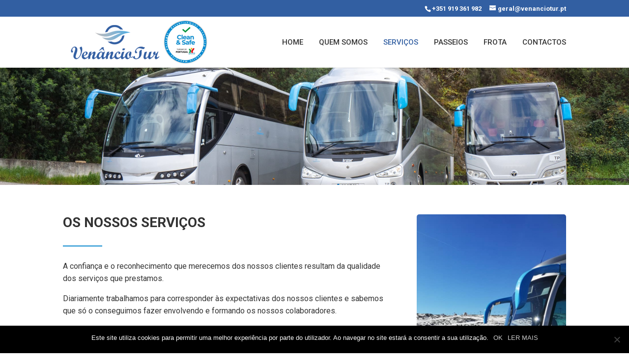

--- FILE ---
content_type: text/html; charset=UTF-8
request_url: https://venanciotur.pt/servicos/
body_size: 10773
content:
<!DOCTYPE html>
<html lang="pt-PT">
<head>
	<meta charset="UTF-8" />
<link rel="canonical" href="https://venanciotur.pt/servicos/" /><meta http-equiv="X-UA-Compatible" content="IE=edge">
	<link rel="pingback" href="https://venanciotur.pt/xmlrpc.php" />

	<script type="text/javascript">
		document.documentElement.className = 'js';
	</script>

	<script>var et_site_url='https://venanciotur.pt';var et_post_id='39186';function et_core_page_resource_fallback(a,b){"undefined"===typeof b&&(b=a.sheet.cssRules&&0===a.sheet.cssRules.length);b&&(a.onerror=null,a.onload=null,a.href?a.href=et_site_url+"/?et_core_page_resource="+a.id+et_post_id:a.src&&(a.src=et_site_url+"/?et_core_page_resource="+a.id+et_post_id))}
</script><title>Serviços | Venânciotur Viagens e Turismo LDA</title>
<meta name='robots' content='max-image-preview:large' />
	<style>img:is([sizes="auto" i], [sizes^="auto," i]) { contain-intrinsic-size: 3000px 1500px }</style>
	<link rel='dns-prefetch' href='//fonts.googleapis.com' />
<link rel="alternate" type="application/rss+xml" title="Venânciotur Viagens e Turismo LDA &raquo; Feed" href="https://venanciotur.pt/feed/" />
<link rel="alternate" type="application/rss+xml" title="Venânciotur Viagens e Turismo LDA &raquo; Feed de comentários" href="https://venanciotur.pt/comments/feed/" />
<script type="text/javascript">
/* <![CDATA[ */
window._wpemojiSettings = {"baseUrl":"https:\/\/s.w.org\/images\/core\/emoji\/15.0.3\/72x72\/","ext":".png","svgUrl":"https:\/\/s.w.org\/images\/core\/emoji\/15.0.3\/svg\/","svgExt":".svg","source":{"concatemoji":"https:\/\/venanciotur.pt\/wp-includes\/js\/wp-emoji-release.min.js?ver=6.7.4"}};
/*! This file is auto-generated */
!function(i,n){var o,s,e;function c(e){try{var t={supportTests:e,timestamp:(new Date).valueOf()};sessionStorage.setItem(o,JSON.stringify(t))}catch(e){}}function p(e,t,n){e.clearRect(0,0,e.canvas.width,e.canvas.height),e.fillText(t,0,0);var t=new Uint32Array(e.getImageData(0,0,e.canvas.width,e.canvas.height).data),r=(e.clearRect(0,0,e.canvas.width,e.canvas.height),e.fillText(n,0,0),new Uint32Array(e.getImageData(0,0,e.canvas.width,e.canvas.height).data));return t.every(function(e,t){return e===r[t]})}function u(e,t,n){switch(t){case"flag":return n(e,"\ud83c\udff3\ufe0f\u200d\u26a7\ufe0f","\ud83c\udff3\ufe0f\u200b\u26a7\ufe0f")?!1:!n(e,"\ud83c\uddfa\ud83c\uddf3","\ud83c\uddfa\u200b\ud83c\uddf3")&&!n(e,"\ud83c\udff4\udb40\udc67\udb40\udc62\udb40\udc65\udb40\udc6e\udb40\udc67\udb40\udc7f","\ud83c\udff4\u200b\udb40\udc67\u200b\udb40\udc62\u200b\udb40\udc65\u200b\udb40\udc6e\u200b\udb40\udc67\u200b\udb40\udc7f");case"emoji":return!n(e,"\ud83d\udc26\u200d\u2b1b","\ud83d\udc26\u200b\u2b1b")}return!1}function f(e,t,n){var r="undefined"!=typeof WorkerGlobalScope&&self instanceof WorkerGlobalScope?new OffscreenCanvas(300,150):i.createElement("canvas"),a=r.getContext("2d",{willReadFrequently:!0}),o=(a.textBaseline="top",a.font="600 32px Arial",{});return e.forEach(function(e){o[e]=t(a,e,n)}),o}function t(e){var t=i.createElement("script");t.src=e,t.defer=!0,i.head.appendChild(t)}"undefined"!=typeof Promise&&(o="wpEmojiSettingsSupports",s=["flag","emoji"],n.supports={everything:!0,everythingExceptFlag:!0},e=new Promise(function(e){i.addEventListener("DOMContentLoaded",e,{once:!0})}),new Promise(function(t){var n=function(){try{var e=JSON.parse(sessionStorage.getItem(o));if("object"==typeof e&&"number"==typeof e.timestamp&&(new Date).valueOf()<e.timestamp+604800&&"object"==typeof e.supportTests)return e.supportTests}catch(e){}return null}();if(!n){if("undefined"!=typeof Worker&&"undefined"!=typeof OffscreenCanvas&&"undefined"!=typeof URL&&URL.createObjectURL&&"undefined"!=typeof Blob)try{var e="postMessage("+f.toString()+"("+[JSON.stringify(s),u.toString(),p.toString()].join(",")+"));",r=new Blob([e],{type:"text/javascript"}),a=new Worker(URL.createObjectURL(r),{name:"wpTestEmojiSupports"});return void(a.onmessage=function(e){c(n=e.data),a.terminate(),t(n)})}catch(e){}c(n=f(s,u,p))}t(n)}).then(function(e){for(var t in e)n.supports[t]=e[t],n.supports.everything=n.supports.everything&&n.supports[t],"flag"!==t&&(n.supports.everythingExceptFlag=n.supports.everythingExceptFlag&&n.supports[t]);n.supports.everythingExceptFlag=n.supports.everythingExceptFlag&&!n.supports.flag,n.DOMReady=!1,n.readyCallback=function(){n.DOMReady=!0}}).then(function(){return e}).then(function(){var e;n.supports.everything||(n.readyCallback(),(e=n.source||{}).concatemoji?t(e.concatemoji):e.wpemoji&&e.twemoji&&(t(e.twemoji),t(e.wpemoji)))}))}((window,document),window._wpemojiSettings);
/* ]]> */
</script>
<meta content="Divi v.4.7.7" name="generator"/><style id='wp-emoji-styles-inline-css' type='text/css'>

	img.wp-smiley, img.emoji {
		display: inline !important;
		border: none !important;
		box-shadow: none !important;
		height: 1em !important;
		width: 1em !important;
		margin: 0 0.07em !important;
		vertical-align: -0.1em !important;
		background: none !important;
		padding: 0 !important;
	}
</style>
<link rel='stylesheet' id='wp-block-library-css' href='https://venanciotur.pt/wp-includes/css/dist/block-library/style.min.css?ver=6.7.4' type='text/css' media='all' />
<style id='classic-theme-styles-inline-css' type='text/css'>
/*! This file is auto-generated */
.wp-block-button__link{color:#fff;background-color:#32373c;border-radius:9999px;box-shadow:none;text-decoration:none;padding:calc(.667em + 2px) calc(1.333em + 2px);font-size:1.125em}.wp-block-file__button{background:#32373c;color:#fff;text-decoration:none}
</style>
<style id='global-styles-inline-css' type='text/css'>
:root{--wp--preset--aspect-ratio--square: 1;--wp--preset--aspect-ratio--4-3: 4/3;--wp--preset--aspect-ratio--3-4: 3/4;--wp--preset--aspect-ratio--3-2: 3/2;--wp--preset--aspect-ratio--2-3: 2/3;--wp--preset--aspect-ratio--16-9: 16/9;--wp--preset--aspect-ratio--9-16: 9/16;--wp--preset--color--black: #000000;--wp--preset--color--cyan-bluish-gray: #abb8c3;--wp--preset--color--white: #ffffff;--wp--preset--color--pale-pink: #f78da7;--wp--preset--color--vivid-red: #cf2e2e;--wp--preset--color--luminous-vivid-orange: #ff6900;--wp--preset--color--luminous-vivid-amber: #fcb900;--wp--preset--color--light-green-cyan: #7bdcb5;--wp--preset--color--vivid-green-cyan: #00d084;--wp--preset--color--pale-cyan-blue: #8ed1fc;--wp--preset--color--vivid-cyan-blue: #0693e3;--wp--preset--color--vivid-purple: #9b51e0;--wp--preset--gradient--vivid-cyan-blue-to-vivid-purple: linear-gradient(135deg,rgba(6,147,227,1) 0%,rgb(155,81,224) 100%);--wp--preset--gradient--light-green-cyan-to-vivid-green-cyan: linear-gradient(135deg,rgb(122,220,180) 0%,rgb(0,208,130) 100%);--wp--preset--gradient--luminous-vivid-amber-to-luminous-vivid-orange: linear-gradient(135deg,rgba(252,185,0,1) 0%,rgba(255,105,0,1) 100%);--wp--preset--gradient--luminous-vivid-orange-to-vivid-red: linear-gradient(135deg,rgba(255,105,0,1) 0%,rgb(207,46,46) 100%);--wp--preset--gradient--very-light-gray-to-cyan-bluish-gray: linear-gradient(135deg,rgb(238,238,238) 0%,rgb(169,184,195) 100%);--wp--preset--gradient--cool-to-warm-spectrum: linear-gradient(135deg,rgb(74,234,220) 0%,rgb(151,120,209) 20%,rgb(207,42,186) 40%,rgb(238,44,130) 60%,rgb(251,105,98) 80%,rgb(254,248,76) 100%);--wp--preset--gradient--blush-light-purple: linear-gradient(135deg,rgb(255,206,236) 0%,rgb(152,150,240) 100%);--wp--preset--gradient--blush-bordeaux: linear-gradient(135deg,rgb(254,205,165) 0%,rgb(254,45,45) 50%,rgb(107,0,62) 100%);--wp--preset--gradient--luminous-dusk: linear-gradient(135deg,rgb(255,203,112) 0%,rgb(199,81,192) 50%,rgb(65,88,208) 100%);--wp--preset--gradient--pale-ocean: linear-gradient(135deg,rgb(255,245,203) 0%,rgb(182,227,212) 50%,rgb(51,167,181) 100%);--wp--preset--gradient--electric-grass: linear-gradient(135deg,rgb(202,248,128) 0%,rgb(113,206,126) 100%);--wp--preset--gradient--midnight: linear-gradient(135deg,rgb(2,3,129) 0%,rgb(40,116,252) 100%);--wp--preset--font-size--small: 13px;--wp--preset--font-size--medium: 20px;--wp--preset--font-size--large: 36px;--wp--preset--font-size--x-large: 42px;--wp--preset--spacing--20: 0.44rem;--wp--preset--spacing--30: 0.67rem;--wp--preset--spacing--40: 1rem;--wp--preset--spacing--50: 1.5rem;--wp--preset--spacing--60: 2.25rem;--wp--preset--spacing--70: 3.38rem;--wp--preset--spacing--80: 5.06rem;--wp--preset--shadow--natural: 6px 6px 9px rgba(0, 0, 0, 0.2);--wp--preset--shadow--deep: 12px 12px 50px rgba(0, 0, 0, 0.4);--wp--preset--shadow--sharp: 6px 6px 0px rgba(0, 0, 0, 0.2);--wp--preset--shadow--outlined: 6px 6px 0px -3px rgba(255, 255, 255, 1), 6px 6px rgba(0, 0, 0, 1);--wp--preset--shadow--crisp: 6px 6px 0px rgba(0, 0, 0, 1);}:where(.is-layout-flex){gap: 0.5em;}:where(.is-layout-grid){gap: 0.5em;}body .is-layout-flex{display: flex;}.is-layout-flex{flex-wrap: wrap;align-items: center;}.is-layout-flex > :is(*, div){margin: 0;}body .is-layout-grid{display: grid;}.is-layout-grid > :is(*, div){margin: 0;}:where(.wp-block-columns.is-layout-flex){gap: 2em;}:where(.wp-block-columns.is-layout-grid){gap: 2em;}:where(.wp-block-post-template.is-layout-flex){gap: 1.25em;}:where(.wp-block-post-template.is-layout-grid){gap: 1.25em;}.has-black-color{color: var(--wp--preset--color--black) !important;}.has-cyan-bluish-gray-color{color: var(--wp--preset--color--cyan-bluish-gray) !important;}.has-white-color{color: var(--wp--preset--color--white) !important;}.has-pale-pink-color{color: var(--wp--preset--color--pale-pink) !important;}.has-vivid-red-color{color: var(--wp--preset--color--vivid-red) !important;}.has-luminous-vivid-orange-color{color: var(--wp--preset--color--luminous-vivid-orange) !important;}.has-luminous-vivid-amber-color{color: var(--wp--preset--color--luminous-vivid-amber) !important;}.has-light-green-cyan-color{color: var(--wp--preset--color--light-green-cyan) !important;}.has-vivid-green-cyan-color{color: var(--wp--preset--color--vivid-green-cyan) !important;}.has-pale-cyan-blue-color{color: var(--wp--preset--color--pale-cyan-blue) !important;}.has-vivid-cyan-blue-color{color: var(--wp--preset--color--vivid-cyan-blue) !important;}.has-vivid-purple-color{color: var(--wp--preset--color--vivid-purple) !important;}.has-black-background-color{background-color: var(--wp--preset--color--black) !important;}.has-cyan-bluish-gray-background-color{background-color: var(--wp--preset--color--cyan-bluish-gray) !important;}.has-white-background-color{background-color: var(--wp--preset--color--white) !important;}.has-pale-pink-background-color{background-color: var(--wp--preset--color--pale-pink) !important;}.has-vivid-red-background-color{background-color: var(--wp--preset--color--vivid-red) !important;}.has-luminous-vivid-orange-background-color{background-color: var(--wp--preset--color--luminous-vivid-orange) !important;}.has-luminous-vivid-amber-background-color{background-color: var(--wp--preset--color--luminous-vivid-amber) !important;}.has-light-green-cyan-background-color{background-color: var(--wp--preset--color--light-green-cyan) !important;}.has-vivid-green-cyan-background-color{background-color: var(--wp--preset--color--vivid-green-cyan) !important;}.has-pale-cyan-blue-background-color{background-color: var(--wp--preset--color--pale-cyan-blue) !important;}.has-vivid-cyan-blue-background-color{background-color: var(--wp--preset--color--vivid-cyan-blue) !important;}.has-vivid-purple-background-color{background-color: var(--wp--preset--color--vivid-purple) !important;}.has-black-border-color{border-color: var(--wp--preset--color--black) !important;}.has-cyan-bluish-gray-border-color{border-color: var(--wp--preset--color--cyan-bluish-gray) !important;}.has-white-border-color{border-color: var(--wp--preset--color--white) !important;}.has-pale-pink-border-color{border-color: var(--wp--preset--color--pale-pink) !important;}.has-vivid-red-border-color{border-color: var(--wp--preset--color--vivid-red) !important;}.has-luminous-vivid-orange-border-color{border-color: var(--wp--preset--color--luminous-vivid-orange) !important;}.has-luminous-vivid-amber-border-color{border-color: var(--wp--preset--color--luminous-vivid-amber) !important;}.has-light-green-cyan-border-color{border-color: var(--wp--preset--color--light-green-cyan) !important;}.has-vivid-green-cyan-border-color{border-color: var(--wp--preset--color--vivid-green-cyan) !important;}.has-pale-cyan-blue-border-color{border-color: var(--wp--preset--color--pale-cyan-blue) !important;}.has-vivid-cyan-blue-border-color{border-color: var(--wp--preset--color--vivid-cyan-blue) !important;}.has-vivid-purple-border-color{border-color: var(--wp--preset--color--vivid-purple) !important;}.has-vivid-cyan-blue-to-vivid-purple-gradient-background{background: var(--wp--preset--gradient--vivid-cyan-blue-to-vivid-purple) !important;}.has-light-green-cyan-to-vivid-green-cyan-gradient-background{background: var(--wp--preset--gradient--light-green-cyan-to-vivid-green-cyan) !important;}.has-luminous-vivid-amber-to-luminous-vivid-orange-gradient-background{background: var(--wp--preset--gradient--luminous-vivid-amber-to-luminous-vivid-orange) !important;}.has-luminous-vivid-orange-to-vivid-red-gradient-background{background: var(--wp--preset--gradient--luminous-vivid-orange-to-vivid-red) !important;}.has-very-light-gray-to-cyan-bluish-gray-gradient-background{background: var(--wp--preset--gradient--very-light-gray-to-cyan-bluish-gray) !important;}.has-cool-to-warm-spectrum-gradient-background{background: var(--wp--preset--gradient--cool-to-warm-spectrum) !important;}.has-blush-light-purple-gradient-background{background: var(--wp--preset--gradient--blush-light-purple) !important;}.has-blush-bordeaux-gradient-background{background: var(--wp--preset--gradient--blush-bordeaux) !important;}.has-luminous-dusk-gradient-background{background: var(--wp--preset--gradient--luminous-dusk) !important;}.has-pale-ocean-gradient-background{background: var(--wp--preset--gradient--pale-ocean) !important;}.has-electric-grass-gradient-background{background: var(--wp--preset--gradient--electric-grass) !important;}.has-midnight-gradient-background{background: var(--wp--preset--gradient--midnight) !important;}.has-small-font-size{font-size: var(--wp--preset--font-size--small) !important;}.has-medium-font-size{font-size: var(--wp--preset--font-size--medium) !important;}.has-large-font-size{font-size: var(--wp--preset--font-size--large) !important;}.has-x-large-font-size{font-size: var(--wp--preset--font-size--x-large) !important;}
:where(.wp-block-post-template.is-layout-flex){gap: 1.25em;}:where(.wp-block-post-template.is-layout-grid){gap: 1.25em;}
:where(.wp-block-columns.is-layout-flex){gap: 2em;}:where(.wp-block-columns.is-layout-grid){gap: 2em;}
:root :where(.wp-block-pullquote){font-size: 1.5em;line-height: 1.6;}
</style>
<link rel='stylesheet' id='cookie-notice-front-css' href='https://venanciotur.pt/wp-content/plugins/cookie-notice/css/front.min.css?ver=2.5.5' type='text/css' media='all' />
<link rel='stylesheet' id='divi-style-css' href='https://venanciotur.pt/wp-content/themes/Divi/style.css?ver=4.7.7' type='text/css' media='all' />
<link rel='stylesheet' id='et-builder-googlefonts-cached-css' href='https://fonts.googleapis.com/css?family=Roboto:100,100italic,300,300italic,regular,italic,500,500italic,700,700italic,900,900italic&#038;subset=cyrillic,greek,vietnamese,latin,greek-ext,latin-ext,cyrillic-ext&#038;display=swap' type='text/css' media='all' />
<link rel='stylesheet' id='dashicons-css' href='https://venanciotur.pt/wp-includes/css/dashicons.min.css?ver=6.7.4' type='text/css' media='all' />
<script type="text/javascript" src="https://venanciotur.pt/wp-includes/js/jquery/jquery.min.js?ver=3.7.1" id="jquery-core-js"></script>
<script type="text/javascript" src="https://venanciotur.pt/wp-includes/js/jquery/jquery-migrate.min.js?ver=3.4.1" id="jquery-migrate-js"></script>
<link rel="https://api.w.org/" href="https://venanciotur.pt/wp-json/" /><link rel="alternate" title="JSON" type="application/json" href="https://venanciotur.pt/wp-json/wp/v2/pages/39186" /><link rel="EditURI" type="application/rsd+xml" title="RSD" href="https://venanciotur.pt/xmlrpc.php?rsd" />
<meta name="generator" content="WordPress 6.7.4" />
<link rel="canonical" href="https://venanciotur.pt/servicos/" />
<link rel='shortlink' href='https://venanciotur.pt/?p=39186' />
<link rel="alternate" title="oEmbed (JSON)" type="application/json+oembed" href="https://venanciotur.pt/wp-json/oembed/1.0/embed?url=https%3A%2F%2Fvenanciotur.pt%2Fservicos%2F" />
<link rel="alternate" title="oEmbed (XML)" type="text/xml+oembed" href="https://venanciotur.pt/wp-json/oembed/1.0/embed?url=https%3A%2F%2Fvenanciotur.pt%2Fservicos%2F&#038;format=xml" />
<meta name="viewport" content="width=device-width, initial-scale=1.0, maximum-scale=1.0, user-scalable=0" /><link rel="preload" href="https://venanciotur.pt/wp-content/themes/Divi/core/admin/fonts/modules.ttf" as="font" crossorigin="anonymous"><link rel="icon" href="https://venanciotur.pt/wp-content/uploads/2019/03/Venanciotur_Favicon_01.png" sizes="32x32" />
<link rel="icon" href="https://venanciotur.pt/wp-content/uploads/2019/03/Venanciotur_Favicon_01.png" sizes="192x192" />
<link rel="apple-touch-icon" href="https://venanciotur.pt/wp-content/uploads/2019/03/Venanciotur_Favicon_01.png" />
<meta name="msapplication-TileImage" content="https://venanciotur.pt/wp-content/uploads/2019/03/Venanciotur_Favicon_01.png" />
<link rel="stylesheet" id="et-divi-customizer-global-cached-inline-styles" href="https://venanciotur.pt/wp-content/et-cache/global/et-divi-customizer-global-17672110494812.min.css" onerror="et_core_page_resource_fallback(this, true)" onload="et_core_page_resource_fallback(this)" /></head>
<body class="page-template-default page page-id-39186 cookies-not-set et_button_custom_icon et_pb_button_helper_class et_fixed_nav et_show_nav et_secondary_nav_enabled et_primary_nav_dropdown_animation_fade et_secondary_nav_dropdown_animation_fade et_header_style_left et_pb_footer_columns4 et_cover_background et_pb_gutter osx et_pb_gutters3 et_pb_pagebuilder_layout et_smooth_scroll et_no_sidebar et_divi_theme et-db et_minified_js et_minified_css">
	<div id="page-container">

					<div id="top-header">
			<div class="container clearfix">

			
				<div id="et-info">
									<span id="et-info-phone"><a href="tel:+351 919 361 982">+351 919 361 982</a></span>
				
									<a href="mailto:geral@venanciotur.pt"><span id="et-info-email">geral@venanciotur.pt</span></a>
				
								</div> <!-- #et-info -->

			
				<div id="et-secondary-menu">
								</div> <!-- #et-secondary-menu -->

			</div> <!-- .container -->
		</div> <!-- #top-header -->
		
	
			<header id="main-header" data-height-onload="90">
			<div class="container clearfix et_menu_container">
							<div class="logo_container">
					<span class="logo_helper"></span>
					<a href="https://venanciotur.pt/">
						<img src="https://venanciotur.pt/wp-content/uploads/2020/08/Venanciotur_Logo_01_new.png" alt="Venânciotur Viagens e Turismo LDA" id="logo" data-height-percentage="90" />
					</a>
				</div>
							<div id="et-top-navigation" data-height="90" data-fixed-height="40">
											<nav id="top-menu-nav">
						<ul id="top-menu" class="nav"><li id="menu-item-39193" class="menu-item menu-item-type-post_type menu-item-object-page menu-item-home menu-item-39193"><a href="https://venanciotur.pt/">Home</a></li>
<li id="menu-item-39192" class="menu-item menu-item-type-post_type menu-item-object-page menu-item-39192"><a href="https://venanciotur.pt/quem-somos/">Quem Somos</a></li>
<li id="menu-item-39191" class="menu-item menu-item-type-post_type menu-item-object-page current-menu-item page_item page-item-39186 current_page_item menu-item-39191"><a href="https://venanciotur.pt/servicos/" aria-current="page">Serviços</a></li>
<li id="menu-item-39520" class="menu-item menu-item-type-post_type menu-item-object-page menu-item-39520"><a href="https://venanciotur.pt/passeios/">Passeios</a></li>
<li id="menu-item-39194" class="menu-item menu-item-type-post_type menu-item-object-page menu-item-39194"><a href="https://venanciotur.pt/frota/">Frota</a></li>
<li id="menu-item-39195" class="menu-item menu-item-type-post_type menu-item-object-page menu-item-39195"><a href="https://venanciotur.pt/contactos/">Contactos</a></li>
</ul>						</nav>
					
					
					
					
					<div id="et_mobile_nav_menu">
				<div class="mobile_nav closed">
					<span class="select_page">Select Page</span>
					<span class="mobile_menu_bar mobile_menu_bar_toggle"></span>
				</div>
			</div>				</div> <!-- #et-top-navigation -->
			</div> <!-- .container -->
			<div class="et_search_outer">
				<div class="container et_search_form_container">
					<form role="search" method="get" class="et-search-form" action="https://venanciotur.pt/">
					<input type="search" class="et-search-field" placeholder="Search &hellip;" value="" name="s" title="Search for:" />					</form>
					<span class="et_close_search_field"></span>
				</div>
			</div>
		</header> <!-- #main-header -->
			<div id="et-main-area">
	
<div id="main-content">


			
				<article id="post-39186" class="post-39186 page type-page status-publish hentry">

				
					<div class="entry-content">
					<div id="et-boc" class="et-boc">
			
		<div class="et-l et-l--post">
			<div class="et_builder_inner_content et_pb_gutters3">
		<div class="et_pb_section et_pb_section_0 et_pb_with_background et_section_regular" >
				
				
				
				
					
				
				
			</div> <!-- .et_pb_section --><div class="et_pb_section et_pb_section_1 et_section_regular" >
				
				
				
				
					<div class="et_pb_row et_pb_row_0 ullib">
				<div class="et_pb_column et_pb_column_2_3 et_pb_column_0  et_pb_css_mix_blend_mode_passthrough">
				
				
				<div class="et_pb_module et_pb_text et_pb_text_0  et_pb_text_align_justified et_pb_bg_layout_light">
				
				
				<div class="et_pb_text_inner"><h1 style="padding-bottom: 0px;">Os nossos serviços</h1></div>
			</div> <!-- .et_pb_text --><div class="et_pb_module et_pb_divider et_pb_divider_0 et_pb_divider_position_center et_pb_space"><div class="et_pb_divider_internal"></div></div><div class="et_pb_module et_pb_text et_pb_text_1  et_pb_text_align_left et_pb_bg_layout_light">
				
				
				<div class="et_pb_text_inner"><p>A confiança e o reconhecimento que merecemos dos nossos clientes resultam da qualidade dos serviços que prestamos.</p>
<p>Diariamente trabalhamos para corresponder às expectativas dos nossos clientes e sabemos que só o conseguimos fazer envolvendo e formando os nossos colaboradores.</p>
<p style="padding-bottom: 20px;">Procuramos diferenciar-nos pela qualidade e pela diversidade dos serviços que oferecemos.</p>
<ul><b></p>
<li>Grupos turísticos, nacionais e estrangeiros;</li>
<li>Transferes;</li>
<li>Serviços ocasionais (excursões);</li>
<li>Visitas de Estudo;</li>
<li>Grupos de turismo religioso;</li>
<li>Grupos para viagens promocionais e outros.</li>
<p></b></ul></div>
			</div> <!-- .et_pb_text -->
			</div> <!-- .et_pb_column --><div class="et_pb_column et_pb_column_1_3 et_pb_column_1  et_pb_css_mix_blend_mode_passthrough et-last-child">
				
				
				<div class="et_pb_module et_pb_image et_pb_image_0">
				
				
				<span class="et_pb_image_wrap "><img decoding="async" src="https://venanciotur.pt/wp-content/uploads/2019/03/Venanciotur_Serviços_01.jpg" alt="" title="" height="auto" width="auto" /></span>
			</div>
			</div> <!-- .et_pb_column -->
				
				
			</div> <!-- .et_pb_row -->
				
				
			</div> <!-- .et_pb_section --><div class="et_pb_section et_pb_section_3 et_pb_section_parallax et_pb_with_background et_section_regular" >
				
				<div class="et_parallax_bg_wrap"><div
						class="et_parallax_bg et_pb_parallax_css"
						style="background-image: url(https://venanciotur.pt/wp-content/uploads/2023/05/VENÂNCIOTUR-54-scaled.jpg);"
					></div></div>
				
				
					<div class="et_pb_row et_pb_row_1">
				<div class="et_pb_column et_pb_column_4_4 et_pb_column_2  et_pb_css_mix_blend_mode_passthrough et-last-child">
				
				
				<div class="et_pb_module et_pb_text et_pb_text_2  et_pb_text_align_center et_pb_bg_layout_dark">
				
				
				<div class="et_pb_text_inner"><h1>Orçamentos sem compromisso</h1>
<p>Para obter mais informações sobre a nossa empresa ou serviços, contacte-nos.</p></div>
			</div> <!-- .et_pb_text -->
			</div> <!-- .et_pb_column -->
				
				
			</div> <!-- .et_pb_row --><div class="et_pb_row et_pb_row_2 Dest_Contact_Icon">
				<div class="et_pb_column et_pb_column_4_4 et_pb_column_3  et_pb_css_mix_blend_mode_passthrough et-last-child">
				
				
				<div class="et_pb_module et_pb_blurb et_pb_blurb_0  et_pb_text_align_left  et_pb_blurb_position_left et_pb_bg_layout_dark">
				
				
				<div class="et_pb_blurb_content">
					<div class="et_pb_main_blurb_image"><span class="et_pb_image_wrap"><span class="et-waypoint et_pb_animation_off et-pb-icon et-pb-icon-circle et-pb-icon-circle-border">&#xe090;</span></span></div>
					<div class="et_pb_blurb_container">
						
						<div class="et_pb_blurb_description"><p><a href="tel:+351 919 361 982">+351 933 989 066</a></p></div>
					</div>
				</div> <!-- .et_pb_blurb_content -->
			</div> <!-- .et_pb_blurb --><div class="et_pb_module et_pb_blurb et_pb_blurb_1  et_pb_text_align_left  et_pb_blurb_position_left et_pb_bg_layout_dark">
				
				
				<div class="et_pb_blurb_content">
					<div class="et_pb_main_blurb_image"><span class="et_pb_image_wrap"><span class="et-waypoint et_pb_animation_off et-pb-icon et-pb-icon-circle et-pb-icon-circle-border">&#xe076;</span></span></div>
					<div class="et_pb_blurb_container">
						
						<div class="et_pb_blurb_description"><a href="mailto:geral@venanciotur.pt">geral@venanciotur.pt</a></div>
					</div>
				</div> <!-- .et_pb_blurb_content -->
			</div> <!-- .et_pb_blurb -->
			</div> <!-- .et_pb_column -->
				
				
			</div> <!-- .et_pb_row --><div class="et_pb_row et_pb_row_3 btcolor02">
				<div class="et_pb_column et_pb_column_4_4 et_pb_column_4  et_pb_css_mix_blend_mode_passthrough et-last-child">
				
				
				<div class="et_pb_button_module_wrapper et_pb_button_0_wrapper et_pb_button_alignment_center et_pb_module ">
				<a class="et_pb_button et_pb_button_0 et_pb_bg_layout_light" href="http://venanciotur.pt/contactos/">Fale connosco</a>
			</div>
			</div> <!-- .et_pb_column -->
				
				
			</div> <!-- .et_pb_row -->
				
				
			</div> <!-- .et_pb_section --><div class="et_pb_section et_pb_section_5 et_pb_with_background et_section_regular" >
				
				
				
				
					<div class="et_pb_row et_pb_row_4 et_pb_row_fullwidth et_pb_gutters2">
				<div class="et_pb_column et_pb_column_1_5 et_pb_column_5  et_pb_css_mix_blend_mode_passthrough">
				
				
				<div class="et_pb_module et_pb_text et_pb_text_3  et_pb_text_align_left et_pb_bg_layout_light">
				
				
				<div class="et_pb_text_inner"><p>© Venânciotur Viagens e Turismo LDA</p></div>
			</div> <!-- .et_pb_text --><div class="et_pb_module et_pb_text et_pb_text_4 LinkFooterBranco  et_pb_text_align_left et_pb_bg_layout_light">
				
				
				<div class="et_pb_text_inner"><p><a href="https://www.livroreclamacoes.pt/inicio" target="_blank" rel="noopener noreferrer">Livro de reclamações</a> | <a href="https://venanciotur.pt/protecao-de-dados/#PP">Política de Privacidade</a> | <a href="https://venanciotur.pt/protecao-de-dados/#RLO">Resolução de Litígios Online</a> | <a href="https://venanciotur.pt/protecao-de-dados/#PC">Política de Cookies</a></p></div>
			</div> <!-- .et_pb_text --><div class="et_pb_module et_pb_text et_pb_text_5 LinkFooterBranco  et_pb_text_align_left et_pb_bg_layout_light">
				
				
				<div class="et_pb_text_inner"><p>webdesign by: <a href="https://criativo.net/" target="_blank" rel="noopener noreferrer">criativo.net</a></p></div>
			</div> <!-- .et_pb_text -->
			</div> <!-- .et_pb_column --><div class="et_pb_column et_pb_column_1_5 et_pb_column_6  et_pb_css_mix_blend_mode_passthrough">
				
				
				<div class="et_pb_module et_pb_image et_pb_image_1">
				
				
				<span class="et_pb_image_wrap "><img decoding="async" src="https://venanciotur.pt/wp-content/uploads/2020/08/Venanciotur_ALVARA.png" alt="" title="" height="auto" width="auto" class="wp-image-39460" /></span>
			</div>
			</div> <!-- .et_pb_column --><div class="et_pb_column et_pb_column_1_5 et_pb_column_7  et_pb_css_mix_blend_mode_passthrough">
				
				
				<div class="et_pb_module et_pb_text et_pb_text_6 LinkFooterBranco  et_pb_text_align_left et_pb_bg_layout_light">
				
				
				<div class="et_pb_text_inner"><p><a href="https://venanciotur.pt/apoio-cofinanciamento/"><img decoding="async" class="wp-image-39646 aligncenter size-full" src="https://venanciotur.pt/wp-content/uploads/2023/11/POCentro_PT2020_FEDER_Bom-2048x309-1-1024x155-2.png" alt="" width="472" height="71" /></a></p></div>
			</div> <!-- .et_pb_text -->
			</div> <!-- .et_pb_column --><div class="et_pb_column et_pb_column_1_5 et_pb_column_8  et_pb_css_mix_blend_mode_passthrough">
				
				
				<div class="et_pb_module et_pb_gallery et_pb_gallery_0  et_pb_bg_layout_light et_pb_gallery_grid">
				<div class="et_pb_gallery_items et_post_gallery clearfix" data-per_page="4"><div class="et_pb_gallery_item et_pb_grid_item et_pb_bg_layout_light et_pb_gallery_item_0_0">
				<div class='et_pb_gallery_image landscape'>
					<a href="https://venanciotur.pt/wp-content/uploads/2025/01/barra-site-apoio-2.jpg" title="barra site apoio">
					<img fetchpriority="high" decoding="async" width="621" height="130" src="https://venanciotur.pt/wp-content/uploads/2025/01/barra-site-apoio-2.jpg" srcset="https://venanciotur.pt/wp-content/uploads/2025/01/barra-site-apoio-2.jpg 479w, https://venanciotur.pt/wp-content/uploads/2025/01/barra-site-apoio-2.jpg 480w" sizes="(max-width:479px) 479px, 100vw" class="wp-image-39766" />
					<span class="et_overlay"></span>
				</a>
				</div><h3 class="et_pb_gallery_title">barra site apoio</h3></div></div><!-- .et_pb_gallery_items --><div class="et_pb_gallery_pagination"></div></div><!-- .et_pb_gallery -->
			</div> <!-- .et_pb_column --><div class="et_pb_column et_pb_column_1_5 et_pb_column_9  et_pb_css_mix_blend_mode_passthrough et-last-child">
				
				
				<div class="et_pb_module et_pb_image et_pb_image_2">
				
				
				<span class="et_pb_image_wrap "><img decoding="async" src="https://venanciotur.pt/wp-content/uploads/2019/01/certificado-ssl-pt.png" alt="" title="" height="auto" width="auto" class="wp-image-38665" /></span>
			</div><ul class="et_pb_module et_pb_social_media_follow et_pb_social_media_follow_0 clearfix  et_pb_text_align_right et_pb_bg_layout_light">
				
				
				<li
            class='et_pb_social_media_follow_network_0 et_pb_social_icon et_pb_social_network_link  et-social-facebook et_pb_social_media_follow_network_0'><a
              href='https://www.facebook.com/Venanciotur/'
              class='icon et_pb_with_border'
              title='Follow on Facebook'
               target="_blank"><span
                class='et_pb_social_media_follow_network_name'
                aria-hidden='true'
                >Follow</span></a></li>
			</ul> <!-- .et_pb_counters --><ul class="et_pb_module et_pb_social_media_follow et_pb_social_media_follow_1 clearfix  et_pb_text_align_center et_pb_bg_layout_light">
				
				
				<li
            class='et_pb_social_media_follow_network_1 et_pb_social_icon et_pb_social_network_link  et-social-facebook et_pb_social_media_follow_network_1'><a
              href='https://www.facebook.com/Venanciotur/'
              class='icon et_pb_with_border'
              title='Follow on Facebook'
               target="_blank"><span
                class='et_pb_social_media_follow_network_name'
                aria-hidden='true'
                >Follow</span></a></li>
			</ul> <!-- .et_pb_counters -->
			</div> <!-- .et_pb_column -->
				
				
			</div> <!-- .et_pb_row -->
				
				
			</div> <!-- .et_pb_section -->		</div><!-- .et_builder_inner_content -->
	</div><!-- .et-l -->
	
			
		</div><!-- #et-boc -->
							</div> <!-- .entry-content -->

				
				</article> <!-- .et_pb_post -->

			

</div> <!-- #main-content -->


	<span class="et_pb_scroll_top et-pb-icon"></span>


			<footer id="main-footer">
				

		
				<div id="footer-bottom">
					<div class="container clearfix">
				<p id="footer-info">Designed by <a href="http://www.elegantthemes.com" title="Premium WordPress Themes">Elegant Themes</a> | Powered by <a href="http://www.wordpress.org">WordPress</a></p>					</div>	<!-- .container -->
				</div>
			</footer> <!-- #main-footer -->
		</div> <!-- #et-main-area -->


	</div> <!-- #page-container -->

	<style type="text/css">
#main-header .et_mobile_menu .menu-item-has-children > a { background-color: transparent; position: relative; }
#main-header .et_mobile_menu .menu-item-has-children > a:after { font-family: 'ETmodules'; text-align: center; speak: none; font-weight: normal; font-variant: normal; text-transform: none; -webkit-font-smoothing: antialiased; position: absolute; }
#main-header .et_mobile_menu .menu-item-has-children > a:after { font-size: 16px; content: '4c'; top: 13px; right: 10px; }
#main-header .et_mobile_menu .menu-item-has-children.visible > a:after { content: '4d'; }
#main-header .et_mobile_menu ul.sub-menu { display: none !important; visibility: hidden !important;  transition: all 1.5s ease-in-out;}
#main-header .et_mobile_menu .visible > ul.sub-menu { display: block !important; visibility: visible !important; }
</style>
<script type="text/javascript">
(function($) {
      
    function setup_collapsible_submenus() {
        var $menu = $('#mobile_menu'),
            top_level_link = '#mobile_menu .menu-item-has-children > a';
             
        $menu.find('a').each(function() {
            $(this).off('click');
              
            if ( $(this).is(top_level_link) ) {
                $(this).attr('href', '#');
            }
              
            if ( ! $(this).siblings('.sub-menu').length ) {
                $(this).on('click', function(event) {
                    $(this).parents('.mobile_nav').trigger('click');
                });
            } else {
                $(this).on('click', function(event) {
                    event.preventDefault();
                    $(this).parent().toggleClass('visible');
                });
            }
        });
    }
      
    $(window).load(function() {
        setTimeout(function() {
            setup_collapsible_submenus();
        }, 700);
    });
 
})(jQuery);
</script>





<script type="text/javascript" id="cookie-notice-front-js-before">
/* <![CDATA[ */
var cnArgs = {"ajaxUrl":"https:\/\/venanciotur.pt\/wp-admin\/admin-ajax.php","nonce":"6089937e87","hideEffect":"fade","position":"bottom","onScroll":false,"onScrollOffset":100,"onClick":false,"cookieName":"cookie_notice_accepted","cookieTime":2592000,"cookieTimeRejected":2592000,"globalCookie":false,"redirection":false,"cache":false,"revokeCookies":false,"revokeCookiesOpt":"automatic"};
/* ]]> */
</script>
<script type="text/javascript" src="https://venanciotur.pt/wp-content/plugins/cookie-notice/js/front.min.js?ver=2.5.5" id="cookie-notice-front-js"></script>
<script type="text/javascript" id="divi-custom-script-js-extra">
/* <![CDATA[ */
var DIVI = {"item_count":"%d Item","items_count":"%d Items"};
var et_shortcodes_strings = {"previous":"Previous","next":"Next"};
var et_pb_custom = {"ajaxurl":"https:\/\/venanciotur.pt\/wp-admin\/admin-ajax.php","images_uri":"https:\/\/venanciotur.pt\/wp-content\/themes\/Divi\/images","builder_images_uri":"https:\/\/venanciotur.pt\/wp-content\/themes\/Divi\/includes\/builder\/images","et_frontend_nonce":"f17936ebc1","subscription_failed":"Please, check the fields below to make sure you entered the correct information.","et_ab_log_nonce":"a07ac5d816","fill_message":"Please, fill in the following fields:","contact_error_message":"Please, fix the following errors:","invalid":"Invalid email","captcha":"Captcha","prev":"Prev","previous":"Previous","next":"Next","wrong_captcha":"You entered the wrong number in captcha.","wrong_checkbox":"Checkbox","ignore_waypoints":"no","is_divi_theme_used":"1","widget_search_selector":".widget_search","ab_tests":[],"is_ab_testing_active":"","page_id":"39186","unique_test_id":"","ab_bounce_rate":"5","is_cache_plugin_active":"no","is_shortcode_tracking":"","tinymce_uri":""}; var et_builder_utils_params = {"condition":{"diviTheme":true,"extraTheme":false},"scrollLocations":["app","top"],"builderScrollLocations":{"desktop":"app","tablet":"app","phone":"app"},"onloadScrollLocation":"app","builderType":"fe"}; var et_frontend_scripts = {"builderCssContainerPrefix":"#et-boc","builderCssLayoutPrefix":"#et-boc .et-l"};
var et_pb_box_shadow_elements = [];
var et_pb_motion_elements = {"desktop":[],"tablet":[],"phone":[]};
var et_pb_sticky_elements = [];
/* ]]> */
</script>
<script type="text/javascript" src="https://venanciotur.pt/wp-content/themes/Divi/js/custom.unified.js?ver=4.7.7" id="divi-custom-script-js"></script>
<script type="text/javascript" src="https://venanciotur.pt/wp-content/themes/Divi/core/admin/js/common.js?ver=4.7.7" id="et-core-common-js"></script>
<style id="et-builder-module-design-39186-cached-inline-styles">div.et_pb_section.et_pb_section_0{background-image:url(https://venanciotur.pt/wp-content/uploads/2023/05/VENÂNCIOTUR-15-scaled.jpg)!important}.et_pb_section_0.et_pb_section{padding-top:120px;padding-bottom:120px;margin-top:0px;margin-bottom:0px}.et_pb_section_1.et_pb_section{padding-top:60px;padding-bottom:60px;margin-top:0px;margin-bottom:0px}.et_pb_row_0.et_pb_row{padding-top:0px!important;padding-bottom:0px!important;margin-top:0px!important;margin-bottom:0px!important;padding-top:0px;padding-bottom:0px}.et_pb_row_1.et_pb_row{padding-top:0px!important;padding-bottom:0px!important;margin-top:0px!important;margin-bottom:0px!important;padding-top:0px;padding-bottom:0px}.et_pb_row_3.et_pb_row{padding-top:0px!important;padding-bottom:0px!important;margin-top:0px!important;margin-bottom:0px!important;padding-top:0px;padding-bottom:0px}.et_pb_text_0 h1{text-align:left}.et_pb_text_1 h1{text-align:left}.et_pb_text_0{padding-top:0px!important;padding-bottom:0px!important;margin-top:0px!important;margin-bottom:0px!important}ul.et_pb_social_media_follow_0{padding-top:0px!important;padding-bottom:0px!important;margin-top:0px!important;margin-bottom:0px!important}ul.et_pb_social_media_follow_1{padding-top:0px!important;padding-bottom:0px!important;margin-top:0px!important;margin-bottom:0px!important}.et_pb_divider_0{height:60px;padding-top:0px;padding-bottom:0px;margin-top:0px!important;margin-bottom:0px!important;max-width:80px}.et_pb_divider_0:before{border-top-color:#56addd;border-top-width:3px;width:auto;top:0px;right:0px;left:0px}.et_pb_text_1{padding-top:0px!important;padding-bottom:0px!important;margin-top:0px!important;margin-bottom:0px!important;max-width:900px}.et_pb_image_0 .et_pb_image_wrap{border-radius:5px 5px 5px 5px;overflow:hidden}.et_pb_image_0{padding-top:0px;padding-bottom:0px;margin-top:0px!important;margin-bottom:0px!important;text-align:center}.et_pb_section_2.et_pb_section{padding-top:120px;padding-bottom:120px;margin-top:-12px;margin-bottom:-12px}.et_pb_section_3.et_pb_section{padding-top:120px;padding-bottom:120px;margin-top:-12px;margin-bottom:-12px}.et_pb_text_2{padding-top:0px!important;padding-bottom:0px!important;margin-top:0px!important;margin-bottom:0px!important;max-width:730px}.et_pb_row_2.et_pb_row{padding-top:25px!important;padding-bottom:30px!important;margin-top:0px!important;margin-bottom:0px!important;padding-top:25px;padding-bottom:30px}.et_pb_row_2,body #page-container .et-db #et-boc .et-l .et_pb_row_2.et_pb_row,body.et_pb_pagebuilder_layout.single #page-container #et-boc .et-l .et_pb_row_2.et_pb_row,body.et_pb_pagebuilder_layout.single.et_full_width_page #page-container #et-boc .et-l .et_pb_row_2.et_pb_row{max-width:440px}.et_pb_blurb_0.et_pb_blurb{padding-top:0px!important;padding-bottom:0px!important;margin-top:0px!important;margin-right:30px!important;margin-bottom:0px!important;float:left}.et_pb_blurb_0 .et-pb-icon{font-size:12px;color:#ffffff;background-color:rgba(0,0,0,0);border-color:#ffffff}.et_pb_blurb_1 .et-pb-icon{font-size:12px;color:#ffffff;background-color:rgba(0,0,0,0);border-color:#ffffff}.et_pb_blurb_0 .et_pb_blurb_content{max-width:100%}.et_pb_blurb_1 .et_pb_blurb_content{max-width:100%}.et_pb_blurb_1.et_pb_blurb{padding-top:0px!important;padding-bottom:0px!important;margin-top:0px!important;margin-bottom:0px!important;float:left}.et_pb_button_0_wrapper{margin-top:0px!important;margin-bottom:0px!important}.et_pb_button_0,.et_pb_button_0:after{transition:all 300ms ease 0ms}.et_pb_section_4.et_pb_section{padding-top:0px;padding-bottom:0px;margin-top:0px;margin-bottom:0px}.et_pb_section_5.et_pb_section{padding-top:0px;padding-bottom:0px;margin-top:0px;margin-bottom:0px;background-color:#ffffff!important}.et_pb_row_4{min-height:120.5px}.et_pb_row_4.et_pb_row{padding-top:19px!important;padding-bottom:19px!important;margin-top:39px!important;margin-right:auto!important;margin-bottom:39px!important;margin-left:auto!important;padding-top:19px;padding-bottom:19px}.et_pb_text_3 p{line-height:1.3em}.et_pb_text_4 p{line-height:1.3em}.et_pb_text_5 p{line-height:1.3em}.et_pb_text_6 p{line-height:1.3em}.et_pb_text_3{font-size:14px;line-height:1.3em;padding-top:0px!important;padding-bottom:0px!important;margin-top:0px!important;margin-bottom:0px!important}.et_pb_text_4{font-size:12px;line-height:1.3em;padding-top:3px!important;padding-bottom:3px!important;margin-top:0px!important;margin-bottom:0px!important}.et_pb_text_5{font-size:12px;line-height:1.3em;padding-top:0px!important;padding-bottom:0px!important;margin-top:0px!important;margin-bottom:0px!important}.et_pb_image_1{padding-top:0px;margin-top:-15px!important;transform:translateX(126px) translateY(2px);text-align:left;margin-left:0}.et_pb_text_6{font-size:12px;line-height:1.3em;padding-top:3px!important;padding-bottom:3px!important;margin-top:0px!important;margin-bottom:0px!important;z-index:0;position:fixed!important;top:0px;bottom:auto;left:0px;right:auto;transform:scaleX(1.64) scaleY(1.64)}body.logged-in.admin-bar .et_pb_text_6{top:calc(0px + 32px)}.et_pb_gallery_0.et_pb_gallery .et_pb_gallery_title{color:rgba(0,0,0,0)!important}.et_pb_gallery_0{width:77%}.et_pb_gallery_0 .et_overlay:before{color:#dd3333!important}.et_pb_gallery_0 .et_overlay{background-color:rgba(255,255,255,0.7);border-color:rgba(255,255,255,0.7)}.et_pb_image_2{padding-top:0px;padding-bottom:0px;margin-top:0px!important;margin-right:60px!important;margin-bottom:-25px!important;text-align:right;margin-right:0}ul.et_pb_social_media_follow_0 a.icon{border-radius:50px 50px 50px 50px}ul.et_pb_social_media_follow_1 a.icon{border-radius:50px 50px 50px 50px}.et_pb_column_7{transform:scaleX(0.42) scaleY(0.42)}.et_pb_social_media_follow_network_0 a.icon{background-color:#3b5998!important}.et_pb_social_media_follow_network_1 a.icon{background-color:#3b5998!important}.et_pb_social_media_follow li.et_pb_social_media_follow_network_0 a{padding-top:0px;padding-bottom:0px;width:auto;height:auto}.et_pb_social_media_follow li.et_pb_social_media_follow_network_1 a{padding-top:0px;padding-bottom:0px;width:auto;height:auto}.et_pb_social_media_follow_network_0{margin-top:0px!important;margin-bottom:0px!important}.et_pb_social_media_follow_network_1{margin-top:0px!important;margin-bottom:0px!important}.et_pb_divider_0.et_pb_module{margin-left:0px!important;margin-right:auto!important}.et_pb_text_1.et_pb_module{margin-left:auto!important;margin-right:auto!important}.et_pb_text_2.et_pb_module{margin-left:auto!important;margin-right:auto!important}@media only screen and (min-width:981px){.et_pb_row_4,body #page-container .et-db #et-boc .et-l .et_pb_row_4.et_pb_row,body.et_pb_pagebuilder_layout.single #page-container #et-boc .et-l .et_pb_row_4.et_pb_row,body.et_pb_pagebuilder_layout.single.et_full_width_page #page-container #et-boc .et-l .et_pb_row_4.et_pb_row{width:94%;max-width:94%}.et_pb_social_media_follow_1{display:none!important}}@media only screen and (max-width:980px){.et_pb_section_1.et_pb_section{padding-top:50px;padding-bottom:50px}.et_pb_section_2.et_pb_section{padding-top:100px;padding-bottom:100px}.et_pb_section_3.et_pb_section{padding-top:100px;padding-bottom:100px}.et_pb_row_4,body #page-container .et-db #et-boc .et-l .et_pb_row_4.et_pb_row,body.et_pb_pagebuilder_layout.single #page-container #et-boc .et-l .et_pb_row_4.et_pb_row,body.et_pb_pagebuilder_layout.single.et_full_width_page #page-container #et-boc .et-l .et_pb_row_4.et_pb_row{width:80%;max-width:80%}.et_pb_image_2{margin-right:0px!important;margin-bottom:15px!important;text-align:center;margin-left:auto;margin-right:auto}}@media only screen and (min-width:768px) and (max-width:980px){.et_pb_social_media_follow_0{display:none!important}}@media only screen and (max-width:767px){.et_pb_section_1.et_pb_section{padding-top:40px;padding-bottom:40px}.et_pb_section_2.et_pb_section{padding-top:80px;padding-bottom:80px}.et_pb_section_3.et_pb_section{padding-top:80px;padding-bottom:80px}.et_pb_blurb_0.et_pb_blurb{margin-bottom:25px!important}.et_pb_social_media_follow_0{display:none!important}}</style>
		<!-- Cookie Notice plugin v2.5.5 by Hu-manity.co https://hu-manity.co/ -->
		<div id="cookie-notice" role="dialog" class="cookie-notice-hidden cookie-revoke-hidden cn-position-bottom" aria-label="Cookie Notice" style="background-color: rgba(0,0,0,1);"><div class="cookie-notice-container" style="color: #fff"><span id="cn-notice-text" class="cn-text-container">Este site utiliza cookies para permitir uma melhor experiência por parte do utilizador. Ao navegar no site estará a consentir a sua utilização.</span><span id="cn-notice-buttons" class="cn-buttons-container"><a href="#" id="cn-accept-cookie" data-cookie-set="accept" class="cn-set-cookie cn-button cn-button-custom button" aria-label="OK">OK</a><a href="https://venanciotur.pt/protecao-de-dados/#PC" target="_self" id="cn-more-info" class="cn-more-info cn-button cn-button-custom button" aria-label="LER MAIS">LER MAIS</a></span><span id="cn-close-notice" data-cookie-set="accept" class="cn-close-icon" title="Não"></span></div>
			
		</div>
		<!-- / Cookie Notice plugin --></body>
</html>


--- FILE ---
content_type: text/css
request_url: https://venanciotur.pt/wp-content/et-cache/global/et-divi-customizer-global-17672110494812.min.css
body_size: 4462
content:
body,.et_pb_column_1_2 .et_quote_content blockquote cite,.et_pb_column_1_2 .et_link_content a.et_link_main_url,.et_pb_column_1_3 .et_quote_content blockquote cite,.et_pb_column_3_8 .et_quote_content blockquote cite,.et_pb_column_1_4 .et_quote_content blockquote cite,.et_pb_blog_grid .et_quote_content blockquote cite,.et_pb_column_1_3 .et_link_content a.et_link_main_url,.et_pb_column_3_8 .et_link_content a.et_link_main_url,.et_pb_column_1_4 .et_link_content a.et_link_main_url,.et_pb_blog_grid .et_link_content a.et_link_main_url,body .et_pb_bg_layout_light .et_pb_post p,body .et_pb_bg_layout_dark .et_pb_post p{font-size:16px}.et_pb_slide_content,.et_pb_best_value{font-size:18px}body{color:#333333}h1,h2,h3,h4,h5,h6{color:#333333}body{line-height:1.6em}.woocommerce #respond input#submit,.woocommerce-page #respond input#submit,.woocommerce #content input.button,.woocommerce-page #content input.button,.woocommerce-message,.woocommerce-error,.woocommerce-info{background:#325fa2!important}#et_search_icon:hover,.mobile_menu_bar:before,.mobile_menu_bar:after,.et_toggle_slide_menu:after,.et-social-icon a:hover,.et_pb_sum,.et_pb_pricing li a,.et_pb_pricing_table_button,.et_overlay:before,.entry-summary p.price ins,.woocommerce div.product span.price,.woocommerce-page div.product span.price,.woocommerce #content div.product span.price,.woocommerce-page #content div.product span.price,.woocommerce div.product p.price,.woocommerce-page div.product p.price,.woocommerce #content div.product p.price,.woocommerce-page #content div.product p.price,.et_pb_member_social_links a:hover,.woocommerce .star-rating span:before,.woocommerce-page .star-rating span:before,.et_pb_widget li a:hover,.et_pb_filterable_portfolio .et_pb_portfolio_filters li a.active,.et_pb_filterable_portfolio .et_pb_portofolio_pagination ul li a.active,.et_pb_gallery .et_pb_gallery_pagination ul li a.active,.wp-pagenavi span.current,.wp-pagenavi a:hover,.nav-single a,.tagged_as a,.posted_in a{color:#325fa2}.et_pb_contact_submit,.et_password_protected_form .et_submit_button,.et_pb_bg_layout_light .et_pb_newsletter_button,.comment-reply-link,.form-submit .et_pb_button,.et_pb_bg_layout_light .et_pb_promo_button,.et_pb_bg_layout_light .et_pb_more_button,.woocommerce a.button.alt,.woocommerce-page a.button.alt,.woocommerce button.button.alt,.woocommerce button.button.alt.disabled,.woocommerce-page button.button.alt,.woocommerce-page button.button.alt.disabled,.woocommerce input.button.alt,.woocommerce-page input.button.alt,.woocommerce #respond input#submit.alt,.woocommerce-page #respond input#submit.alt,.woocommerce #content input.button.alt,.woocommerce-page #content input.button.alt,.woocommerce a.button,.woocommerce-page a.button,.woocommerce button.button,.woocommerce-page button.button,.woocommerce input.button,.woocommerce-page input.button,.et_pb_contact p input[type="checkbox"]:checked+label i:before,.et_pb_bg_layout_light.et_pb_module.et_pb_button{color:#325fa2}.footer-widget h4{color:#325fa2}.et-search-form,.nav li ul,.et_mobile_menu,.footer-widget li:before,.et_pb_pricing li:before,blockquote{border-color:#325fa2}.et_pb_counter_amount,.et_pb_featured_table .et_pb_pricing_heading,.et_quote_content,.et_link_content,.et_audio_content,.et_pb_post_slider.et_pb_bg_layout_dark,.et_slide_in_menu_container,.et_pb_contact p input[type="radio"]:checked+label i:before{background-color:#325fa2}a{color:#325fa2}#top-header,#et-secondary-nav li ul{background-color:#325fa2}.et_header_style_centered .mobile_nav .select_page,.et_header_style_split .mobile_nav .select_page,.et_nav_text_color_light #top-menu>li>a,.et_nav_text_color_dark #top-menu>li>a,#top-menu a,.et_mobile_menu li a,.et_nav_text_color_light .et_mobile_menu li a,.et_nav_text_color_dark .et_mobile_menu li a,#et_search_icon:before,.et_search_form_container input,span.et_close_search_field:after,#et-top-navigation .et-cart-info{color:#333333}.et_search_form_container input::-moz-placeholder{color:#333333}.et_search_form_container input::-webkit-input-placeholder{color:#333333}.et_search_form_container input:-ms-input-placeholder{color:#333333}#top-header,#top-header a,#et-secondary-nav li li a,#top-header .et-social-icon a:before{font-size:13px}#top-menu li a{font-size:15px}body.et_vertical_nav .container.et_search_form_container .et-search-form input{font-size:15px!important}#top-menu li a,.et_search_form_container input{font-weight:normal;font-style:normal;text-transform:uppercase;text-decoration:none}.et_search_form_container input::-moz-placeholder{font-weight:normal;font-style:normal;text-transform:uppercase;text-decoration:none}.et_search_form_container input::-webkit-input-placeholder{font-weight:normal;font-style:normal;text-transform:uppercase;text-decoration:none}.et_search_form_container input:-ms-input-placeholder{font-weight:normal;font-style:normal;text-transform:uppercase;text-decoration:none}#top-menu li.current-menu-ancestor>a,#top-menu li.current-menu-item>a,#top-menu li.current_page_item>a,.et_color_scheme_red #top-menu li.current-menu-ancestor>a,.et_color_scheme_red #top-menu li.current-menu-item>a,.et_color_scheme_red #top-menu li.current_page_item>a,.et_color_scheme_pink #top-menu li.current-menu-ancestor>a,.et_color_scheme_pink #top-menu li.current-menu-item>a,.et_color_scheme_pink #top-menu li.current_page_item>a,.et_color_scheme_orange #top-menu li.current-menu-ancestor>a,.et_color_scheme_orange #top-menu li.current-menu-item>a,.et_color_scheme_orange #top-menu li.current_page_item>a,.et_color_scheme_green #top-menu li.current-menu-ancestor>a,.et_color_scheme_green #top-menu li.current-menu-item>a,.et_color_scheme_green #top-menu li.current_page_item>a{color:#325fa2}#main-footer{background-color:}#footer-widgets .footer-widget a,#footer-widgets .footer-widget li a,#footer-widgets .footer-widget li a:hover{color:}.footer-widget{color:}#main-footer .footer-widget h4{color:}.footer-widget li:before{border-color:}#footer-widgets .footer-widget li:before{top:10.6px}body .et_pb_button,.woocommerce a.button.alt,.woocommerce-page a.button.alt,.woocommerce button.button.alt,.woocommerce button.button.alt.disabled,.woocommerce-page button.button.alt,.woocommerce-page button.button.alt.disabled,.woocommerce input.button.alt,.woocommerce-page input.button.alt,.woocommerce #respond input#submit.alt,.woocommerce-page #respond input#submit.alt,.woocommerce #content input.button.alt,.woocommerce-page #content input.button.alt,.woocommerce a.button,.woocommerce-page a.button,.woocommerce button.button,.woocommerce-page button.button,.woocommerce input.button,.woocommerce-page input.button,.woocommerce #respond input#submit,.woocommerce-page #respond input#submit,.woocommerce #content input.button,.woocommerce-page #content input.button,.woocommerce-message a.button.wc-forward{font-size:12px;background-color:#325fa2;border-width:1px!important;border-color:#325fa2;border-radius:50px;font-weight:normal;font-style:normal;text-transform:uppercase;text-decoration:none;}body.et_pb_button_helper_class .et_pb_button,body.et_pb_button_helper_class .et_pb_module.et_pb_button,.woocommerce.et_pb_button_helper_class a.button.alt,.woocommerce-page.et_pb_button_helper_class a.button.alt,.woocommerce.et_pb_button_helper_class button.button.alt,.woocommerce.et_pb_button_helper_class button.button.alt.disabled,.woocommerce-page.et_pb_button_helper_class button.button.alt,.woocommerce-page.et_pb_button_helper_class button.button.alt.disabled,.woocommerce.et_pb_button_helper_class input.button.alt,.woocommerce-page.et_pb_button_helper_class input.button.alt,.woocommerce.et_pb_button_helper_class #respond input#submit.alt,.woocommerce-page.et_pb_button_helper_class #respond input#submit.alt,.woocommerce.et_pb_button_helper_class #content input.button.alt,.woocommerce-page.et_pb_button_helper_class #content input.button.alt,.woocommerce.et_pb_button_helper_class a.button,.woocommerce-page.et_pb_button_helper_class a.button,.woocommerce.et_pb_button_helper_class button.button,.woocommerce-page.et_pb_button_helper_class button.button,.woocommerce.et_pb_button_helper_class input.button,.woocommerce-page.et_pb_button_helper_class input.button,.woocommerce.et_pb_button_helper_class #respond input#submit,.woocommerce-page.et_pb_button_helper_class #respond input#submit,.woocommerce.et_pb_button_helper_class #content input.button,.woocommerce-page.et_pb_button_helper_class #content input.button{color:rgba(255,255,255,0.99)}body .et_pb_button:after,.woocommerce a.button.alt:after,.woocommerce-page a.button.alt:after,.woocommerce button.button.alt:after,.woocommerce-page button.button.alt:after,.woocommerce input.button.alt:after,.woocommerce-page input.button.alt:after,.woocommerce #respond input#submit.alt:after,.woocommerce-page #respond input#submit.alt:after,.woocommerce #content input.button.alt:after,.woocommerce-page #content input.button.alt:after,.woocommerce a.button:after,.woocommerce-page a.button:after,.woocommerce button.button:after,.woocommerce-page button.button:after,.woocommerce input.button:after,.woocommerce-page input.button:after,.woocommerce #respond input#submit:after,.woocommerce-page #respond input#submit:after,.woocommerce #content input.button:after,.woocommerce-page #content input.button:after{content:'E';font-size:12px}body .et_pb_bg_layout_light.et_pb_button:hover,body .et_pb_button:hover{color:rgba(255,255,255,0.99)!important;background-color:#56addd;border-radius:50px}.woocommerce a.button.alt:hover,.woocommerce-page a.button.alt:hover,.woocommerce button.button.alt:hover,.woocommerce button.button.alt.disabled:hover,.woocommerce-page button.button.alt:hover,.woocommerce-page button.button.alt.disabled:hover,.woocommerce input.button.alt:hover,.woocommerce-page input.button.alt:hover,.woocommerce #respond input#submit.alt:hover,.woocommerce-page #respond input#submit.alt:hover,.woocommerce #content input.button.alt:hover,.woocommerce-page #content input.button.alt:hover,.woocommerce a.button:hover,.woocommerce-page a.button:hover,.woocommerce button.button:hover,.woocommerce-page button.button:hover,.woocommerce input.button:hover,.woocommerce-page input.button:hover,.woocommerce #respond input#submit:hover,.woocommerce-page #respond input#submit:hover,.woocommerce #content input.button:hover,.woocommerce-page #content input.button:hover{color:rgba(255,255,255,0.99)!important;background-color:#56addd!important;border-radius:50px}h1,h2,h3,h4,h5,h6,.et_quote_content blockquote p,.et_pb_slide_description .et_pb_slide_title{font-weight:bold;font-style:normal;text-transform:uppercase;text-decoration:none;line-height:1.2em}.et_slide_in_menu_container,.et_slide_in_menu_container .et-search-field{letter-spacing:px}.et_slide_in_menu_container .et-search-field::-moz-placeholder{letter-spacing:px}.et_slide_in_menu_container .et-search-field::-webkit-input-placeholder{letter-spacing:px}.et_slide_in_menu_container .et-search-field:-ms-input-placeholder{letter-spacing:px}@media only screen and (min-width:981px){.footer-widget h4{font-size:18px}.et_header_style_left #et-top-navigation,.et_header_style_split #et-top-navigation{padding:45px 0 0 0}.et_header_style_left #et-top-navigation nav>ul>li>a,.et_header_style_split #et-top-navigation nav>ul>li>a{padding-bottom:45px}.et_header_style_split .centered-inline-logo-wrap{width:90px;margin:-90px 0}.et_header_style_split .centered-inline-logo-wrap #logo{max-height:90px}.et_pb_svg_logo.et_header_style_split .centered-inline-logo-wrap #logo{height:90px}.et_header_style_centered #top-menu>li>a{padding-bottom:16px}.et_header_style_slide #et-top-navigation,.et_header_style_fullscreen #et-top-navigation{padding:36px 0 36px 0!important}.et_header_style_centered #main-header .logo_container{height:90px}#logo{max-height:90%}.et_pb_svg_logo #logo{height:90%}.et_header_style_centered.et_hide_primary_logo #main-header:not(.et-fixed-header) .logo_container,.et_header_style_centered.et_hide_fixed_logo #main-header.et-fixed-header .logo_container{height:16.2px}.et-fixed-header#top-header,.et-fixed-header#top-header #et-secondary-nav li ul{background-color:#325fa2}.et-fixed-header #top-menu li a{font-size:14px}.et-fixed-header #top-menu a,.et-fixed-header #et_search_icon:before,.et-fixed-header #et_top_search .et-search-form input,.et-fixed-header .et_search_form_container input,.et-fixed-header .et_close_search_field:after,.et-fixed-header #et-top-navigation .et-cart-info{color:#333333!important}.et-fixed-header .et_search_form_container input::-moz-placeholder{color:#333333!important}.et-fixed-header .et_search_form_container input::-webkit-input-placeholder{color:#333333!important}.et-fixed-header .et_search_form_container input:-ms-input-placeholder{color:#333333!important}.et-fixed-header #top-menu li.current-menu-ancestor>a,.et-fixed-header #top-menu li.current-menu-item>a,.et-fixed-header #top-menu li.current_page_item>a{color:#325fa2!important}}@media only screen and (min-width:1350px){.et_pb_row{padding:27px 0}.et_pb_section{padding:54px 0}.single.et_pb_pagebuilder_layout.et_full_width_page .et_post_meta_wrapper{padding-top:81px}.et_pb_fullwidth_section{padding:0}}h1,h1.et_pb_contact_main_title,.et_pb_title_container h1{font-size:28px}h2,.product .related h2,.et_pb_column_1_2 .et_quote_content blockquote p{font-size:24px}h3{font-size:20px}h4,.et_pb_circle_counter h3,.et_pb_number_counter h3,.et_pb_column_1_3 .et_pb_post h2,.et_pb_column_1_4 .et_pb_post h2,.et_pb_blog_grid h2,.et_pb_column_1_3 .et_quote_content blockquote p,.et_pb_column_3_8 .et_quote_content blockquote p,.et_pb_column_1_4 .et_quote_content blockquote p,.et_pb_blog_grid .et_quote_content blockquote p,.et_pb_column_1_3 .et_link_content h2,.et_pb_column_3_8 .et_link_content h2,.et_pb_column_1_4 .et_link_content h2,.et_pb_blog_grid .et_link_content h2,.et_pb_column_1_3 .et_audio_content h2,.et_pb_column_3_8 .et_audio_content h2,.et_pb_column_1_4 .et_audio_content h2,.et_pb_blog_grid .et_audio_content h2,.et_pb_column_3_8 .et_pb_audio_module_content h2,.et_pb_column_1_3 .et_pb_audio_module_content h2,.et_pb_gallery_grid .et_pb_gallery_item h3,.et_pb_portfolio_grid .et_pb_portfolio_item h2,.et_pb_filterable_portfolio_grid .et_pb_portfolio_item h2{font-size:16px}h5{font-size:14px}h6{font-size:13px}.et_pb_slide_description .et_pb_slide_title{font-size:42px}.woocommerce ul.products li.product h3,.woocommerce-page ul.products li.product h3,.et_pb_gallery_grid .et_pb_gallery_item h3,.et_pb_portfolio_grid .et_pb_portfolio_item h2,.et_pb_filterable_portfolio_grid .et_pb_portfolio_item h2,.et_pb_column_1_4 .et_pb_audio_module_content h2{font-size:14px}@media only screen and (max-width:980px){#main-header,#main-header .nav li ul,.et-search-form,#main-header .et_mobile_menu{background-color:}.et_header_style_centered .mobile_nav .select_page,.et_header_style_split .mobile_nav .select_page,.et_mobile_menu li a,.mobile_menu_bar:before,.et_nav_text_color_light #top-menu>li>a,.et_nav_text_color_dark #top-menu>li>a,#top-menu a,.et_mobile_menu li a,#et_search_icon:before,#et_top_search .et-search-form input,.et_search_form_container input,#et-top-navigation .et-cart-info{color:}.et_close_search_field:after{color:!important}.et_search_form_container input::-moz-placeholder{color:}.et_search_form_container input::-webkit-input-placeholder{color:}.et_search_form_container input:-ms-input-placeholder{color:}h1{font-size:24px}h2,.product .related h2,.et_pb_column_1_2 .et_quote_content blockquote p{font-size:20px}h3{font-size:17px}h4,.et_pb_circle_counter h3,.et_pb_number_counter h3,.et_pb_column_1_3 .et_pb_post h2,.et_pb_column_1_4 .et_pb_post h2,.et_pb_blog_grid h2,.et_pb_column_1_3 .et_quote_content blockquote p,.et_pb_column_3_8 .et_quote_content blockquote p,.et_pb_column_1_4 .et_quote_content blockquote p,.et_pb_blog_grid .et_quote_content blockquote p,.et_pb_column_1_3 .et_link_content h2,.et_pb_column_3_8 .et_link_content h2,.et_pb_column_1_4 .et_link_content h2,.et_pb_blog_grid .et_link_content h2,.et_pb_column_1_3 .et_audio_content h2,.et_pb_column_3_8 .et_audio_content h2,.et_pb_column_1_4 .et_audio_content h2,.et_pb_blog_grid .et_audio_content h2,.et_pb_column_3_8 .et_pb_audio_module_content h2,.et_pb_column_1_3 .et_pb_audio_module_content h2,.et_pb_gallery_grid .et_pb_gallery_item h3,.et_pb_portfolio_grid .et_pb_portfolio_item h2,.et_pb_filterable_portfolio_grid .et_pb_portfolio_item h2{font-size:14px}.et_pb_slider.et_pb_module .et_pb_slides .et_pb_slide_description .et_pb_slide_title{font-size:36px}.woocommerce ul.products li.product h3,.woocommerce-page ul.products li.product h3,.et_pb_gallery_grid .et_pb_gallery_item h3,.et_pb_portfolio_grid .et_pb_portfolio_item h2,.et_pb_filterable_portfolio_grid .et_pb_portfolio_item h2,.et_pb_column_1_4 .et_pb_audio_module_content h2{font-size:12px}h5{font-size:12px}h6{font-size:11px}}@media only screen and (max-width:767px){body,.et_pb_column_1_2 .et_quote_content blockquote cite,.et_pb_column_1_2 .et_link_content a.et_link_main_url,.et_pb_column_1_3 .et_quote_content blockquote cite,.et_pb_column_3_8 .et_quote_content blockquote cite,.et_pb_column_1_4 .et_quote_content blockquote cite,.et_pb_blog_grid .et_quote_content blockquote cite,.et_pb_column_1_3 .et_link_content a.et_link_main_url,.et_pb_column_3_8 .et_link_content a.et_link_main_url,.et_pb_column_1_4 .et_link_content a.et_link_main_url,.et_pb_blog_grid .et_link_content a.et_link_main_url{font-size:15px}.et_pb_slider.et_pb_module .et_pb_slides .et_pb_slide_content,.et_pb_best_value{font-size:17px}h1{font-size:25px}h2,.product .related h2,.et_pb_column_1_2 .et_quote_content blockquote p{font-size:21px}h3{font-size:18px}h4,.et_pb_circle_counter h3,.et_pb_number_counter h3,.et_pb_column_1_3 .et_pb_post h2,.et_pb_column_1_4 .et_pb_post h2,.et_pb_blog_grid h2,.et_pb_column_1_3 .et_quote_content blockquote p,.et_pb_column_3_8 .et_quote_content blockquote p,.et_pb_column_1_4 .et_quote_content blockquote p,.et_pb_blog_grid .et_quote_content blockquote p,.et_pb_column_1_3 .et_link_content h2,.et_pb_column_3_8 .et_link_content h2,.et_pb_column_1_4 .et_link_content h2,.et_pb_blog_grid .et_link_content h2,.et_pb_column_1_3 .et_audio_content h2,.et_pb_column_3_8 .et_audio_content h2,.et_pb_column_1_4 .et_audio_content h2,.et_pb_blog_grid .et_audio_content h2,.et_pb_column_3_8 .et_pb_audio_module_content h2,.et_pb_column_1_3 .et_pb_audio_module_content h2,.et_pb_gallery_grid .et_pb_gallery_item h3,.et_pb_portfolio_grid .et_pb_portfolio_item h2,.et_pb_filterable_portfolio_grid .et_pb_portfolio_item h2{font-size:15px}.et_pb_slider.et_pb_module .et_pb_slides .et_pb_slide_description .et_pb_slide_title{font-size:38px}.woocommerce ul.products li.product h3,.woocommerce-page ul.products li.product h3,.et_pb_gallery_grid .et_pb_gallery_item h3,.et_pb_portfolio_grid .et_pb_portfolio_item h2,.et_pb_filterable_portfolio_grid .et_pb_portfolio_item h2,.et_pb_column_1_4 .et_pb_audio_module_content h2{font-size:13px}h5{font-size:13px}h6{font-size:11px}}	h1,h2,h3,h4,h5,h6{font-family:'Roboto',Helvetica,Arial,Lucida,sans-serif}body,input,textarea,select{font-family:'Roboto',Helvetica,Arial,Lucida,sans-serif}.et_pb_slider_fullwidth_off .et_pb_slide_description .et_pb_slide_title{font-size:30px}.et_pb_column_1_3 .et_pb_slider_fullwidth_off .et_pb_slide_description .et_pb_slide_title{font-size:16.95652173px}.et_pb_column_1_4 .et_pb_slider_fullwidth_off .et_pb_slide_description .et_pb_slide_title{font-size:16.95652173px}.et_pb_slider_fullwidth_off .et_pb_slide_description{padding-top:50%;padding-bottom:50%}.et_pb_fullwidth_section .et_pb_slide_description .et_pb_slide_title{font-size:33px}#top-menu-nav #top-menu a:hover{color:#325FA2!important;opacity:1!important}#top-menu-nav #top-menu a{font-weight:500!important}#top-menu li{padding-right:28px}#et-info{float:right}#main-header{border-top:0px solid #325FA2}#top-menu li li a{padding:7px 15px;width:200px}.nav li ul{width:240px}#main-footer,#footer-bottom{display:none}.LinkFooterPreto a{color:#ccc}.LinkFooterBranco a{color:#888}.LinkFooterPreto a:hover,.LinkFooterBranco a:hover{text-decoration:underline}.cookie-notice-container a{color:#ccc}.Paralax_Footer_02 a{color:#ccc;transition:all 0.3s ease-in-out}.Paralax_Footer_02 a:hover{color:#fff;text-decoration:underline;transition:all 0.3s ease-in-out}.et_pb_button{padding:7px 35px 7px 35px!important}.et_pb_button:hover{padding:7px 43px 7px 27px!important}.et_pb_button:after{margin-top:1px;font-size:11px!important}.et_button_icon_visible .et_pb_button{padding:7px 38px 7px 22px!important}.et_button_icon_visible .et_pb_button:after{font-size:11px!important}.btcolor02 .et_pb_button{color:#fff!important;background:transparent!important;border-color:#fff!important}.btcolor02 .et_pb_button:hover{color:#fff!important;background:transparent!important;border-color:#fff!important}.btcolor02 .et_pb_button:after{color:#fff!important}.linkcont a{color:#fff;opacity:0.7;transition:opacity 0.4s ease-in-out}.linkcont a:hover{opacity:1;text-decoration:underline;transition:opacity 0.4s ease-in-out}.et_pb_contact_field_checkbox label{font-size:11px}.white .et_pb_contact_field_checkbox label{color:#fff}.et_pb_contact_field_checkbox label a{padding-left:5px}.notitle .et_pb_contact_field_options_title{display:none}.et-pb-contact-message{font-size:14px!important}.et-pb-contact-message ul{padding-bottom:10px}.SmallForm .et_pb_contact_message{min-height:130px}h1,h2,h3,h4,h5,h6{font-weight:600}body{font-weight:400}.et_pb_section_parallax .et_pb_parallax_css,.et_pb_slides .et_parallax_bg.et_pb_parallax_css{-webkit-transform:none}.error404 #cookie-notice,.error404 #top-header,.error404 #main-header,.error404 #sidebar,.error404 #main-content .container:before{display:none!important}.error404 #left-area{width:100%!important}.error404 #page-container{padding-top:0px!important}@media (max-width:981px){.banner_fullscreen .header-content{width:100%!important}.banner_fullscreen .et_pb_button_two{margin-left:8px!important}}.TextHoverSlide{position:absolute!important;left:0;right:0;top:50%;transform:translateY(-50%);z-index:999!important}.OutlineDest .et_pb_column{outline:8px solid white}.BorderDest .et_pb_module_header{display:inline-block;padding:12px 35px!important;border:1px solid rgba(255,255,255,0.4);border-radius:8px;transition:all 0.3s ease-in-out}.BorderDest .et_pb_module:hover .et_pb_module_header{border-color:rgba(255,255,255,0.9);transition:all 0.3s ease-in-out}.BgDest .et_pb_module{background-color:rgba(0,0,0,0.5);transition:all 0.3s ease-in-out}.BgDest .et_pb_module:hover{background-color:rgba(0,0,0,0.2);transition:all 0.3s ease-in-out}.NoPaddingDest .et_pb_promo_description{padding-bottom:0px!important}.SizeDest01 .et_pb_module{padding:140px 20px!important}.SizeDest02 .et_pb_module{padding:140px 20px!important}.SizeDest03 .et_pb_module{padding:220px 20px 80px 20px!important}.SizeDest04 .et_pb_module{padding:160px 20px 160px 20px!important}@media (max-width:980px){.SizeDest01 .et_pb_module{padding:100px 20px!important}.SizeDest02 .et_pb_module{padding:100px 20px!important}.SizeDest03 .et_pb_module{padding:180px 20px 60px 20px!important}.SizeDest04 .et_pb_module{padding:130px 20px 130px 20px!important}}.HoverSlideDst .et_overlay:before{display:none}.et_pb_filterable_portfolio .et_pb_portfolio_item.active,.et_pb_gallery_grid .et_pb_gallery_item{animation:none}.Gal_Slider .et-pb-slider-arrows,.Gal_Slider .et-pb-controllers{display:none}.galerialeg .et_pb_grid_item{margin-bottom:15px!important}@media (max-width:479px){.galerialeg .et_pb_gallery_item.et_pb_grid_item{margin-bottom:10px!important}}.galerialeg .et_pb_column{margin-bottom:0px!important}.galeriafel .et_pb_image{outline:10px solid #fff!important}@media (min-width:981px){.galeriasmall img{height:30vh;width:100%}.galeriamedi img{height:45vh;width:100%}.galeriabig img{height:61.5vh;width:100%}}.gal_five .et_pb_grid_item:nth-child(4n+1),.gal_five .et_pb_grid_item:nth-child(2n+1){clear:initial!important}.gal_five .et_pb_grid_item{width:20%!important;animation:none!important}@media (max-width:981px){.gal_five .et_pb_grid_item{width:33%!important;animation:none!important}}@media (max-width:550px){.gal_five .et_pb_grid_item{width:50%!important;animation:none!important}}.mfp-title{font-size:13px!important}h1.entry-title{margin-bottom:20px!important}.et_pb_post .entry-content{padding-bottom:80px}.single .et_pb_post{margin-bottom:0px;padding-bottom:0px}#left-area{padding-bottom:0px}.nocontent .post-content{display:none}.mfp-title{display:none}.Dest_Contact_Icon .et_pb_blurb_container{padding-left:10px!important;padding-top:3px}.Dest_Contact_Icon a{color:#fff!important}.Dest_Contact_Icon a:hover{text-decoration:underline}span.scroll-down.et-pb-icon{-webkit-animation:setadownfade 2s ease-in-out infinite;-moz-animation:setadownfade 2s ease-in-out infinite;animation:setadownfade 2s ease-in-out infinite}@-webkit-keyframes setadownfade{0%{-webkit-transform:translate(0,-20px);opacity:0}50%{opacity:1}100%{-webkit-transform:translate(0,20px);opacity:0}}@-moz-keyframes setadownfade{0%{-moz-transform:translate(0,-20px);opacity:0}50%{opacity:1}100%{-moz-transform:translate(0,20px);opacity:0}}@keyframes setadownfade{0%{transform:translate(0,-20px);opacity:0}50%{opacity:1}100%{transform:translate(0,20px);opacity:0}}.hover-tabela:hover{transform:translate(0px,-8px);box-shadow:0 8px 15px 0 rgba(0,0,0,0.3);transition:all 0.3s ease-in-out}.hover-tabela{transition:all 0.3s ease-in-out}.whitebar{position:relative;overflow:hidden;margin:0;max-width:100%}.h1center{display:inline-block;padding:12px 35px!important;border:1px solid rgba(255,255,255,0.4);border-radius:8px;transition:all 0.3s ease-in-out;position:relative;top:50%;transform:translateY(-50%)}.whitebar:hover .h1center{border-color:rgba(255,255,255,0.9);transition:all 0.3s ease-in-out}.whitebarhover{position:absolute;overflow:hidden;top:0px;left:0px;width:100%;height:100%;padding:2em}.whitebar img{-webkit-transition:-webkit-transform 1s;transition:transform 1s;-webkit-transform:scale3d(1.2,1.2,1);transform:scale3d(1.2,1.2,1)}.whitebarhover::before{content:'';position:absolute;top:0;left:0;width:110%;height:110%;background:rgba(255,255,255,0.3);-webkit-transition:-webkit-transform 1s;transition:transform 0.5s;-webkit-transform:scale3d(1.9,1.4,1) rotate3d(0,0,1,45deg) translate3d(0,-95%,0);transform:scale3d(1.9,1.4,1) rotate3d(0,0,1,45deg) translate3d(0,-95%,0)}.whitebar:hover img{-webkit-transform:scale3d(1,1,1);transform:scale3d(1,1,1)}.whitebar:hover .whitebarhover::before{-webkit-transform:scale3d(1.9,1.4,1) rotate3d(0,0,1,45deg) translate3d(0,95%,0);transform:scale3d(1.9,1.4,1) rotate3d(0,0,1,45deg) translate3d(0,95%,0)}.ullib ul{list-style:none;padding:0px!important;margin:0px!important}.ullib li::before{content:"✓";content:"●";position:absolute;left:0px;color:#325FA2;font-size:14px}.ullib.white li::before{color:#ffffff}.ullib li{padding-left:20px;padding-bottom:3px}.ullib li:last-child{padding-bottom:0px}@media (min-width:981px){.ullib .halfsec{position:relative;min-width:47%;float:left;margin-right:6%}.ullib .halfsec:last-child{margin-right:0%}}@media (max-width:980px){.ullib .halfsec{padding-bottom:10px}.ullib .halfsec:last-child{padding-bottom:0px}}